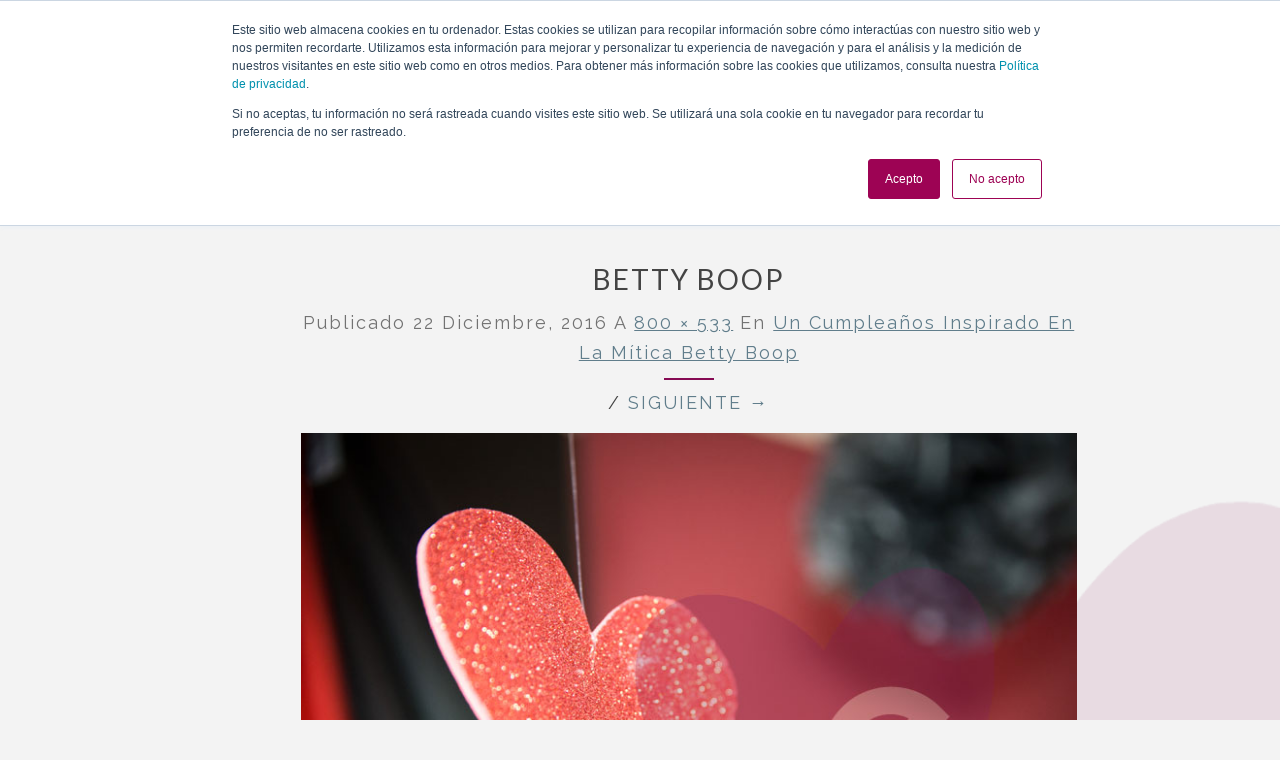

--- FILE ---
content_type: text/html; charset=UTF-8
request_url: https://www.evento.love/blog/cumpleanos-inspirado-la-mitica-betty-boop-madrid-restaurante/mda-img_2280-1/
body_size: 11228
content:
<!DOCTYPE html>

<!--[if IE 8]>
<html id="ie8" lang="es" xmlns:fb="https://www.facebook.com/2008/fbml" xmlns:addthis="https://www.addthis.com/help/api-spec" >
<![endif]-->
<!--[if !(IE 8) ]><!-->
<html lang="es" xmlns:fb="https://www.facebook.com/2008/fbml" xmlns:addthis="https://www.addthis.com/help/api-spec" >
<!--<![endif]-->
<head>
<meta charset="UTF-8" />
<meta name="viewport" content="width=device-width" />

<!-- Google tag (gtag.js) -->
<script async src="https://www.googletagmanager.com/gtag/js?id=G-L22RFKWJTV"></script>
<script>
  window.dataLayer = window.dataLayer || [];
  function gtag(){dataLayer.push(arguments);}
  gtag('js', new Date());

  gtag('config', 'G-L22RFKWJTV');
</script>

<!-- Iconos -->
<link rel="apple-touch-icon" sizes="57x57" href="https://www.evento.love/images/favicon/apple-touch-icon-57x57.png">
<link rel="apple-touch-icon" sizes="60x60" href="https://www.evento.love/images/favicon/apple-touch-icon-60x60.png">
<link rel="apple-touch-icon" sizes="72x72" href="https://www.evento.love/images/favicon/apple-touch-icon-72x72.png">
<link rel="apple-touch-icon" sizes="76x76" href="https://www.evento.love/images/favicon/apple-touch-icon-76x76.png">
<link rel="apple-touch-icon" sizes="114x114" href="https://www.evento.love/images/favicon/apple-touch-icon-114x114.png">
<link rel="apple-touch-icon" sizes="120x120" href="https://www.evento.love/images/favicon/apple-touch-icon-120x120.png">
<link rel="apple-touch-icon" sizes="144x144" href="https://www.evento.love/images/favicon/apple-touch-icon-144x144.png">
<link rel="apple-touch-icon" sizes="152x152" href="https://www.evento.love/images/favicon/apple-touch-icon-152x152.png">
<link rel="apple-touch-icon" sizes="180x180" href="https://www.evento.love/images/favicon/apple-touch-icon-180x180.png">
<link rel="icon" type="image/png" href="https://www.evento.love/images/favicon/favicon-32x32.png" sizes="32x32">
<link rel="icon" type="image/png" href="https://www.evento.love/images/favicon/android-chrome-192x192.png" sizes="192x192">
<link rel="icon" type="image/png" href="https://www.evento.love/images/favicon/favicon-96x96.png" sizes="96x96">
<link rel="icon" type="image/png" href="https://www.evento.love/images/favicon/favicon-16x16.png" sizes="16x16">
<link rel="manifest" href="https://www.evento.love/images/favicon/manifest.json">
<link rel="mask-icon" href="https://www.evento.love/images/favicon/safari-pinned-tab.svg" color="#5bbad5">
<link rel="shortcut icon" href="https://www.evento.love/images/favicon/favicon.ico">
<meta name="msapplication-TileColor" content="#da532c">
<meta name="msapplication-TileImage" content="https://www.evento.love/images/favicon/mstile-144x144.png">
<meta name="msapplication-config" content="https://www.evento.love/images/favicon/browserconfig.xml">
<meta name="theme-color" content="#ffffff">
<meta name="google-site-verification" content="Dqz4kM61esxn4kh_DWg7VJN2j1_A0TwNX3c5nv9YP7c" />
	
<link rel="profile" href="https://gmpg.org/xfn/11" />
<link rel="pingback" href="https://www.evento.love/blog/xmlrpc.php" />

<link rel="stylesheet" href="https://maxcdn.bootstrapcdn.com/bootstrap/3.3.5/css/bootstrap.min.css">
<link rel="pingback" href="https://cdnjs.cloudflare.com/ajax/libs/font-awesome/4.7.0/css/font-awesome.min.css" />


<meta name='robots' content='index, follow, max-image-preview:large, max-snippet:-1, max-video-preview:-1' />

	<!-- This site is optimized with the Yoast SEO plugin v20.7 - https://yoast.com/wordpress/plugins/seo/ -->
	<title>betty boop - El Blog de evento.love</title>
	<meta name="description" content="Si has estado en uno de nuestros eventos en Madrid ya nos conoces, sino aún estás a tiempo de organizar tu fiesta ideal. ¡Compruébalo!" />
	<meta property="og:locale" content="es_ES" />
	<meta property="og:type" content="article" />
	<meta property="og:title" content="betty boop - El Blog de evento.love" />
	<meta property="og:description" content="Si has estado en uno de nuestros eventos en Madrid ya nos conoces, sino aún estás a tiempo de organizar tu fiesta ideal. ¡Compruébalo!" />
	<meta property="og:url" content="https://www.evento.love/blog/cumpleanos-inspirado-la-mitica-betty-boop-madrid-restaurante/mda-img_2280-1/" />
	<meta property="og:site_name" content="El Blog de evento.love" />
	<meta property="article:publisher" content="https://www.facebook.com/Evento.love/" />
	<meta property="article:modified_time" content="2016-12-22T09:47:17+00:00" />
	<meta property="og:image" content="https://www.evento.love/blog/cumpleanos-inspirado-la-mitica-betty-boop-madrid-restaurante/mda-img_2280-1" />
	<meta property="og:image:width" content="800" />
	<meta property="og:image:height" content="533" />
	<meta property="og:image:type" content="image/jpeg" />
	<meta name="twitter:card" content="summary_large_image" />
	<meta name="twitter:site" content="@Evento_love" />
	<!-- / Yoast SEO plugin. -->


<link rel='dns-prefetch' href='//www.evento.love' />
<link rel='dns-prefetch' href='//js.hs-scripts.com' />
<link rel='dns-prefetch' href='//fonts.googleapis.com' />
<link rel="alternate" type="application/rss+xml" title="El Blog de evento.love &raquo; Feed" href="https://www.evento.love/blog/feed/" />
<link rel="alternate" type="application/rss+xml" title="El Blog de evento.love &raquo; Feed de los comentarios" href="https://www.evento.love/blog/comments/feed/" />
<link rel="alternate" type="application/rss+xml" title="El Blog de evento.love &raquo; Comentario betty boop del feed" href="https://www.evento.love/blog/cumpleanos-inspirado-la-mitica-betty-boop-madrid-restaurante/mda-img_2280-1/feed/" />
<style id='global-styles-inline-css' type='text/css'>
body{--wp--preset--color--black: #000000;--wp--preset--color--cyan-bluish-gray: #abb8c3;--wp--preset--color--white: #ffffff;--wp--preset--color--pale-pink: #f78da7;--wp--preset--color--vivid-red: #cf2e2e;--wp--preset--color--luminous-vivid-orange: #ff6900;--wp--preset--color--luminous-vivid-amber: #fcb900;--wp--preset--color--light-green-cyan: #7bdcb5;--wp--preset--color--vivid-green-cyan: #00d084;--wp--preset--color--pale-cyan-blue: #8ed1fc;--wp--preset--color--vivid-cyan-blue: #0693e3;--wp--preset--color--vivid-purple: #9b51e0;--wp--preset--gradient--vivid-cyan-blue-to-vivid-purple: linear-gradient(135deg,rgba(6,147,227,1) 0%,rgb(155,81,224) 100%);--wp--preset--gradient--light-green-cyan-to-vivid-green-cyan: linear-gradient(135deg,rgb(122,220,180) 0%,rgb(0,208,130) 100%);--wp--preset--gradient--luminous-vivid-amber-to-luminous-vivid-orange: linear-gradient(135deg,rgba(252,185,0,1) 0%,rgba(255,105,0,1) 100%);--wp--preset--gradient--luminous-vivid-orange-to-vivid-red: linear-gradient(135deg,rgba(255,105,0,1) 0%,rgb(207,46,46) 100%);--wp--preset--gradient--very-light-gray-to-cyan-bluish-gray: linear-gradient(135deg,rgb(238,238,238) 0%,rgb(169,184,195) 100%);--wp--preset--gradient--cool-to-warm-spectrum: linear-gradient(135deg,rgb(74,234,220) 0%,rgb(151,120,209) 20%,rgb(207,42,186) 40%,rgb(238,44,130) 60%,rgb(251,105,98) 80%,rgb(254,248,76) 100%);--wp--preset--gradient--blush-light-purple: linear-gradient(135deg,rgb(255,206,236) 0%,rgb(152,150,240) 100%);--wp--preset--gradient--blush-bordeaux: linear-gradient(135deg,rgb(254,205,165) 0%,rgb(254,45,45) 50%,rgb(107,0,62) 100%);--wp--preset--gradient--luminous-dusk: linear-gradient(135deg,rgb(255,203,112) 0%,rgb(199,81,192) 50%,rgb(65,88,208) 100%);--wp--preset--gradient--pale-ocean: linear-gradient(135deg,rgb(255,245,203) 0%,rgb(182,227,212) 50%,rgb(51,167,181) 100%);--wp--preset--gradient--electric-grass: linear-gradient(135deg,rgb(202,248,128) 0%,rgb(113,206,126) 100%);--wp--preset--gradient--midnight: linear-gradient(135deg,rgb(2,3,129) 0%,rgb(40,116,252) 100%);--wp--preset--duotone--dark-grayscale: url('#wp-duotone-dark-grayscale');--wp--preset--duotone--grayscale: url('#wp-duotone-grayscale');--wp--preset--duotone--purple-yellow: url('#wp-duotone-purple-yellow');--wp--preset--duotone--blue-red: url('#wp-duotone-blue-red');--wp--preset--duotone--midnight: url('#wp-duotone-midnight');--wp--preset--duotone--magenta-yellow: url('#wp-duotone-magenta-yellow');--wp--preset--duotone--purple-green: url('#wp-duotone-purple-green');--wp--preset--duotone--blue-orange: url('#wp-duotone-blue-orange');--wp--preset--font-size--small: 13px;--wp--preset--font-size--medium: 20px;--wp--preset--font-size--large: 36px;--wp--preset--font-size--x-large: 42px;--wp--preset--spacing--20: 0.44rem;--wp--preset--spacing--30: 0.67rem;--wp--preset--spacing--40: 1rem;--wp--preset--spacing--50: 1.5rem;--wp--preset--spacing--60: 2.25rem;--wp--preset--spacing--70: 3.38rem;--wp--preset--spacing--80: 5.06rem;--wp--preset--shadow--natural: 6px 6px 9px rgba(0, 0, 0, 0.2);--wp--preset--shadow--deep: 12px 12px 50px rgba(0, 0, 0, 0.4);--wp--preset--shadow--sharp: 6px 6px 0px rgba(0, 0, 0, 0.2);--wp--preset--shadow--outlined: 6px 6px 0px -3px rgba(255, 255, 255, 1), 6px 6px rgba(0, 0, 0, 1);--wp--preset--shadow--crisp: 6px 6px 0px rgba(0, 0, 0, 1);}:where(.is-layout-flex){gap: 0.5em;}body .is-layout-flow > .alignleft{float: left;margin-inline-start: 0;margin-inline-end: 2em;}body .is-layout-flow > .alignright{float: right;margin-inline-start: 2em;margin-inline-end: 0;}body .is-layout-flow > .aligncenter{margin-left: auto !important;margin-right: auto !important;}body .is-layout-constrained > .alignleft{float: left;margin-inline-start: 0;margin-inline-end: 2em;}body .is-layout-constrained > .alignright{float: right;margin-inline-start: 2em;margin-inline-end: 0;}body .is-layout-constrained > .aligncenter{margin-left: auto !important;margin-right: auto !important;}body .is-layout-constrained > :where(:not(.alignleft):not(.alignright):not(.alignfull)){max-width: var(--wp--style--global--content-size);margin-left: auto !important;margin-right: auto !important;}body .is-layout-constrained > .alignwide{max-width: var(--wp--style--global--wide-size);}body .is-layout-flex{display: flex;}body .is-layout-flex{flex-wrap: wrap;align-items: center;}body .is-layout-flex > *{margin: 0;}:where(.wp-block-columns.is-layout-flex){gap: 2em;}.has-black-color{color: var(--wp--preset--color--black) !important;}.has-cyan-bluish-gray-color{color: var(--wp--preset--color--cyan-bluish-gray) !important;}.has-white-color{color: var(--wp--preset--color--white) !important;}.has-pale-pink-color{color: var(--wp--preset--color--pale-pink) !important;}.has-vivid-red-color{color: var(--wp--preset--color--vivid-red) !important;}.has-luminous-vivid-orange-color{color: var(--wp--preset--color--luminous-vivid-orange) !important;}.has-luminous-vivid-amber-color{color: var(--wp--preset--color--luminous-vivid-amber) !important;}.has-light-green-cyan-color{color: var(--wp--preset--color--light-green-cyan) !important;}.has-vivid-green-cyan-color{color: var(--wp--preset--color--vivid-green-cyan) !important;}.has-pale-cyan-blue-color{color: var(--wp--preset--color--pale-cyan-blue) !important;}.has-vivid-cyan-blue-color{color: var(--wp--preset--color--vivid-cyan-blue) !important;}.has-vivid-purple-color{color: var(--wp--preset--color--vivid-purple) !important;}.has-black-background-color{background-color: var(--wp--preset--color--black) !important;}.has-cyan-bluish-gray-background-color{background-color: var(--wp--preset--color--cyan-bluish-gray) !important;}.has-white-background-color{background-color: var(--wp--preset--color--white) !important;}.has-pale-pink-background-color{background-color: var(--wp--preset--color--pale-pink) !important;}.has-vivid-red-background-color{background-color: var(--wp--preset--color--vivid-red) !important;}.has-luminous-vivid-orange-background-color{background-color: var(--wp--preset--color--luminous-vivid-orange) !important;}.has-luminous-vivid-amber-background-color{background-color: var(--wp--preset--color--luminous-vivid-amber) !important;}.has-light-green-cyan-background-color{background-color: var(--wp--preset--color--light-green-cyan) !important;}.has-vivid-green-cyan-background-color{background-color: var(--wp--preset--color--vivid-green-cyan) !important;}.has-pale-cyan-blue-background-color{background-color: var(--wp--preset--color--pale-cyan-blue) !important;}.has-vivid-cyan-blue-background-color{background-color: var(--wp--preset--color--vivid-cyan-blue) !important;}.has-vivid-purple-background-color{background-color: var(--wp--preset--color--vivid-purple) !important;}.has-black-border-color{border-color: var(--wp--preset--color--black) !important;}.has-cyan-bluish-gray-border-color{border-color: var(--wp--preset--color--cyan-bluish-gray) !important;}.has-white-border-color{border-color: var(--wp--preset--color--white) !important;}.has-pale-pink-border-color{border-color: var(--wp--preset--color--pale-pink) !important;}.has-vivid-red-border-color{border-color: var(--wp--preset--color--vivid-red) !important;}.has-luminous-vivid-orange-border-color{border-color: var(--wp--preset--color--luminous-vivid-orange) !important;}.has-luminous-vivid-amber-border-color{border-color: var(--wp--preset--color--luminous-vivid-amber) !important;}.has-light-green-cyan-border-color{border-color: var(--wp--preset--color--light-green-cyan) !important;}.has-vivid-green-cyan-border-color{border-color: var(--wp--preset--color--vivid-green-cyan) !important;}.has-pale-cyan-blue-border-color{border-color: var(--wp--preset--color--pale-cyan-blue) !important;}.has-vivid-cyan-blue-border-color{border-color: var(--wp--preset--color--vivid-cyan-blue) !important;}.has-vivid-purple-border-color{border-color: var(--wp--preset--color--vivid-purple) !important;}.has-vivid-cyan-blue-to-vivid-purple-gradient-background{background: var(--wp--preset--gradient--vivid-cyan-blue-to-vivid-purple) !important;}.has-light-green-cyan-to-vivid-green-cyan-gradient-background{background: var(--wp--preset--gradient--light-green-cyan-to-vivid-green-cyan) !important;}.has-luminous-vivid-amber-to-luminous-vivid-orange-gradient-background{background: var(--wp--preset--gradient--luminous-vivid-amber-to-luminous-vivid-orange) !important;}.has-luminous-vivid-orange-to-vivid-red-gradient-background{background: var(--wp--preset--gradient--luminous-vivid-orange-to-vivid-red) !important;}.has-very-light-gray-to-cyan-bluish-gray-gradient-background{background: var(--wp--preset--gradient--very-light-gray-to-cyan-bluish-gray) !important;}.has-cool-to-warm-spectrum-gradient-background{background: var(--wp--preset--gradient--cool-to-warm-spectrum) !important;}.has-blush-light-purple-gradient-background{background: var(--wp--preset--gradient--blush-light-purple) !important;}.has-blush-bordeaux-gradient-background{background: var(--wp--preset--gradient--blush-bordeaux) !important;}.has-luminous-dusk-gradient-background{background: var(--wp--preset--gradient--luminous-dusk) !important;}.has-pale-ocean-gradient-background{background: var(--wp--preset--gradient--pale-ocean) !important;}.has-electric-grass-gradient-background{background: var(--wp--preset--gradient--electric-grass) !important;}.has-midnight-gradient-background{background: var(--wp--preset--gradient--midnight) !important;}.has-small-font-size{font-size: var(--wp--preset--font-size--small) !important;}.has-medium-font-size{font-size: var(--wp--preset--font-size--medium) !important;}.has-large-font-size{font-size: var(--wp--preset--font-size--large) !important;}.has-x-large-font-size{font-size: var(--wp--preset--font-size--x-large) !important;}
.wp-block-navigation a:where(:not(.wp-element-button)){color: inherit;}
:where(.wp-block-columns.is-layout-flex){gap: 2em;}
.wp-block-pullquote{font-size: 1.5em;line-height: 1.6;}
</style>
<link rel='stylesheet' id='wpo_min-header-0-css' href='https://www.evento.love/blog/wp-content/cache/wpo-minify/1700829808/assets/wpo-minify-header-31ac6fd9.min.css' type='text/css' media='all' />
<!--[if lt IE 9]>
<script type='text/javascript' src='https://www.evento.love/blog/wp-content/themes/nisarg/js/html5shiv.js' id='html5shiv-js'></script>
<![endif]-->
<script type='text/javascript' id='wpo_min-header-0-js-extra'>
/* <![CDATA[ */
var WP_Statistics_Tracker_Object = {"hitRequestUrl":"https:\/\/www.evento.love\/blog\/wp-json\/wp-statistics\/v2\/hit?wp_statistics_hit_rest=yes&track_all=1&current_page_type=post_type_attachment&current_page_id=458&search_query&page_uri=L2N1bXBsZWFub3MtaW5zcGlyYWRvLWxhLW1pdGljYS1iZXR0eS1ib29wLW1hZHJpZC1yZXN0YXVyYW50ZS9tZGEtaW1nXzIyODAtMS8","keepOnlineRequestUrl":"https:\/\/www.evento.love\/blog\/wp-json\/wp-statistics\/v2\/online?wp_statistics_hit_rest=yes&track_all=1&current_page_type=post_type_attachment&current_page_id=458&search_query&page_uri=L2N1bXBsZWFub3MtaW5zcGlyYWRvLWxhLW1pdGljYS1iZXR0eS1ib29wLW1hZHJpZC1yZXN0YXVyYW50ZS9tZGEtaW1nXzIyODAtMS8","option":{"dntEnabled":false,"cacheCompatibility":"1"}};
/* ]]> */
</script>
<script type='text/javascript' src='https://www.evento.love/blog/wp-content/cache/wpo-minify/1700829808/assets/wpo-minify-header-1ab124ca.min.js' id='wpo_min-header-0-js'></script>
https://www.evento.love/blog/cumpleanos-inspirado-la-mitica-betty-boop-madrid-restaurante/mda-img_2280-1/
<link rel="canonical" href="https://www.evento.love/blog/cumpleanos-inspirado-la-mitica-betty-boop-madrid-restaurante/mda-img_2280-1/" /><link rel="https://api.w.org/" href="https://www.evento.love/blog/wp-json/" /><link rel="alternate" type="application/json" href="https://www.evento.love/blog/wp-json/wp/v2/media/458" /><link rel="EditURI" type="application/rsd+xml" title="RSD" href="https://www.evento.love/blog/xmlrpc.php?rsd" />
<link rel="wlwmanifest" type="application/wlwmanifest+xml" href="https://www.evento.love/blog/wp-includes/wlwmanifest.xml" />
<meta name="generator" content="WordPress 6.2.8" />
<link rel='shortlink' href='https://www.evento.love/blog/?p=458' />
<link rel="alternate" type="application/json+oembed" href="https://www.evento.love/blog/wp-json/oembed/1.0/embed?url=https%3A%2F%2Fwww.evento.love%2Fblog%2Fcumpleanos-inspirado-la-mitica-betty-boop-madrid-restaurante%2Fmda-img_2280-1%2F" />
<link rel="alternate" type="text/xml+oembed" href="https://www.evento.love/blog/wp-json/oembed/1.0/embed?url=https%3A%2F%2Fwww.evento.love%2Fblog%2Fcumpleanos-inspirado-la-mitica-betty-boop-madrid-restaurante%2Fmda-img_2280-1%2F&#038;format=xml" />
			<!-- DO NOT COPY THIS SNIPPET! Start of Page Analytics Tracking for HubSpot WordPress plugin v10.1.23-->
			<script type="text/javascript" class="hsq-set-content-id" data-content-id="blog-post">
				var _hsq = _hsq || [];
				_hsq.push(["setContentType", "blog-post"]);
			</script>
			<!-- DO NOT COPY THIS SNIPPET! End of Page Analytics Tracking for HubSpot WordPress plugin -->
			<!-- Analytics by WP Statistics v14.1.1 - https://wp-statistics.com/ -->

<style type="text/css">
        .site-header { background: ; }
</style>


	<style type="text/css">
		body,
		button,
		input,
		select,
		textarea {
		    font-family:  'Source Sans Pro',-apple-system,BlinkMacSystemFont,"Segoe UI",Roboto,Oxygen-Sans,Ubuntu,Cantarell,"Helvetica Neue",sans-serif;
		    font-weight: 400;
		    font-style: normal; 
		}
		h1,h2,h3,h4,h5,h6 {
	    	font-family: 'Lato',-apple-system,BlinkMacSystemFont,"Segoe UI",Roboto,Oxygen-Sans,Ubuntu,Cantarell,"Helvetica Neue",sans-serif;
	    	font-weight: 400;
	    	font-style: normal;
	    }
	    .navbar-brand,
	    #site-navigation.main-navigation ul {
	    	font-family: 'Source Sans Pro',-apple-system,BlinkMacSystemFont,"Segoe UI",Roboto,Oxygen-Sans,Ubuntu,Cantarell,"Helvetica Neue",sans-serif;
	    }
	    #site-navigation.main-navigation ul {
	    	font-weight: 400;
	    	font-style: normal;
	    }
	</style>

	

<script type="application/ld+json" class="saswp-schema-markup-output">
[{"@context":"https://schema.org/","@type":"BreadcrumbList","@id":"https://www.evento.love/blog/cumpleanos-inspirado-la-mitica-betty-boop-madrid-restaurante/mda-img_2280-1/#breadcrumb","itemListElement":[{"@type":"ListItem","position":1,"item":{"@id":"https://www.evento.love/blog","name":"El Blog de evento.love"}},{"@type":"ListItem","position":2,"item":{"@id":"https://www.evento.love/blog/cumpleanos-inspirado-la-mitica-betty-boop-madrid-restaurante/mda-img_2280-1/","name":"Medios"}},{"@type":"ListItem","position":3,"item":{"@id":"https://www.evento.love/blog/cumpleanos-inspirado-la-mitica-betty-boop-madrid-restaurante/mda-img_2280-1/","name":"betty boop"}}]}]
</script>

		<style type="text/css" id="nisarg-header-css">
					.site-header{
				-webkit-box-shadow: 0px 0px 1px 1px rgba(182,182,182,0.3);
		    	-moz-box-shadow: 0px 0px 1px 1px rgba(182,182,182,0.3);
		    	-o-box-shadow: 0px 0px 1px 1px rgba(182,182,182,0.3);
		    	box-shadow: 0px 0px 1px 1px rgba(182,182,182,0.3);
			}
			.site-header {
					height: 300px;
				}
				@media (max-width: 767px) {
					.site-header {
						height: 200px;
					}
				}
				@media (max-width: 359px) {
					.site-header {
						height: 150px;
					}
				}
					.site-header .home-link {
				min-height: 0;
			}
					.site-title,
			.site-description,
			.dark .site-title,
			.dark .site-description {
				color: #fff;
			}
			.site-title::after{
				background: #fff;
				content:"";
			}
		</style>
		<style type="text/css" id="custom-background-css">
body.custom-background { background-image: url("https://www.evento.love/blog/wp-content/uploads/2016/07/bgpage.png"); background-position: right top; background-size: contain; background-repeat: no-repeat; background-attachment: fixed; }
</style>
		<!-- Fonts Plugin CSS - https://fontsplugin.com/ -->
	<style>
			</style>
	<!-- Fonts Plugin CSS -->
	
<script>

  (function(i,s,o,g,r,a,m){i['GoogleAnalyticsObject']=r;i[r]=i[r]||function(){

  (i[r].q=i[r].q||[]).push(arguments)},i[r].l=1*new Date();a=s.createElement(o),

  m=s.getElementsByTagName(o)[0];a.async=1;a.src=g;m.parentNode.insertBefore(a,m)

  })(window,document,'script','https://www.google-analytics.com/analytics.js','ga');

  ga('create', 'UA-77792339-1', 'auto');

  ga('send', 'pageview');
</script>
 <!-- Facebook Pixel Code -->
 <script>
 !function(f,b,e,v,n,t,s){if(f.fbq)return;n=f.fbq=function(){n.callMethod?
 n.callMethod.apply(n,arguments):n.queue.push(arguments)};if(!f._fbq)f._fbq=n;
 n.push=n;n.loaded=!0;n.version='2.0';n.queue=[];t=b.createElement(e);t.async=!0;
 t.src=v;s=b.getElementsByTagName(e)[0];s.parentNode.insertBefore(t,s)}(window,
 document,'script','https://connect.facebook.net/en_US/fbevents.js');

 fbq('init', '1805420696346262');
 fbq('track', "PageView");</script>
 <noscript><img height="1" width="1" style="display:none"
 src="https://www.facebook.com/tr?id=1805420696346262&ev=PageView&noscript=1"
 /></noscript>
 <!-- End Facebook Pixel Code -->

<!-- Frizbit code -->
<link rel="manifest" href="/manifest.json"> 
<script src='//cdn.frizbit.com/frizbitjs/ddacfeaf-6413-4c42-b964-bb44eb7987cf.js'></script> 
<script type="text/javascript"> var frizbit = frizbit || []; frizbit.push(["init", { autoRegister: false, notifyBox: { enabled: true } }]); </script>
<!-- End Frizbit code -->


</head>
<body class="attachment attachment-template-default single single-attachment postid-458 attachmentid-458 attachment-jpeg custom-background">
<svg xmlns="http://www.w3.org/2000/svg" viewBox="0 0 0 0" width="0" height="0" focusable="false" role="none" style="visibility: hidden; position: absolute; left: -9999px; overflow: hidden;" ><defs><filter id="wp-duotone-dark-grayscale"><feColorMatrix color-interpolation-filters="sRGB" type="matrix" values=" .299 .587 .114 0 0 .299 .587 .114 0 0 .299 .587 .114 0 0 .299 .587 .114 0 0 " /><feComponentTransfer color-interpolation-filters="sRGB" ><feFuncR type="table" tableValues="0 0.49803921568627" /><feFuncG type="table" tableValues="0 0.49803921568627" /><feFuncB type="table" tableValues="0 0.49803921568627" /><feFuncA type="table" tableValues="1 1" /></feComponentTransfer><feComposite in2="SourceGraphic" operator="in" /></filter></defs></svg><svg xmlns="http://www.w3.org/2000/svg" viewBox="0 0 0 0" width="0" height="0" focusable="false" role="none" style="visibility: hidden; position: absolute; left: -9999px; overflow: hidden;" ><defs><filter id="wp-duotone-grayscale"><feColorMatrix color-interpolation-filters="sRGB" type="matrix" values=" .299 .587 .114 0 0 .299 .587 .114 0 0 .299 .587 .114 0 0 .299 .587 .114 0 0 " /><feComponentTransfer color-interpolation-filters="sRGB" ><feFuncR type="table" tableValues="0 1" /><feFuncG type="table" tableValues="0 1" /><feFuncB type="table" tableValues="0 1" /><feFuncA type="table" tableValues="1 1" /></feComponentTransfer><feComposite in2="SourceGraphic" operator="in" /></filter></defs></svg><svg xmlns="http://www.w3.org/2000/svg" viewBox="0 0 0 0" width="0" height="0" focusable="false" role="none" style="visibility: hidden; position: absolute; left: -9999px; overflow: hidden;" ><defs><filter id="wp-duotone-purple-yellow"><feColorMatrix color-interpolation-filters="sRGB" type="matrix" values=" .299 .587 .114 0 0 .299 .587 .114 0 0 .299 .587 .114 0 0 .299 .587 .114 0 0 " /><feComponentTransfer color-interpolation-filters="sRGB" ><feFuncR type="table" tableValues="0.54901960784314 0.98823529411765" /><feFuncG type="table" tableValues="0 1" /><feFuncB type="table" tableValues="0.71764705882353 0.25490196078431" /><feFuncA type="table" tableValues="1 1" /></feComponentTransfer><feComposite in2="SourceGraphic" operator="in" /></filter></defs></svg><svg xmlns="http://www.w3.org/2000/svg" viewBox="0 0 0 0" width="0" height="0" focusable="false" role="none" style="visibility: hidden; position: absolute; left: -9999px; overflow: hidden;" ><defs><filter id="wp-duotone-blue-red"><feColorMatrix color-interpolation-filters="sRGB" type="matrix" values=" .299 .587 .114 0 0 .299 .587 .114 0 0 .299 .587 .114 0 0 .299 .587 .114 0 0 " /><feComponentTransfer color-interpolation-filters="sRGB" ><feFuncR type="table" tableValues="0 1" /><feFuncG type="table" tableValues="0 0.27843137254902" /><feFuncB type="table" tableValues="0.5921568627451 0.27843137254902" /><feFuncA type="table" tableValues="1 1" /></feComponentTransfer><feComposite in2="SourceGraphic" operator="in" /></filter></defs></svg><svg xmlns="http://www.w3.org/2000/svg" viewBox="0 0 0 0" width="0" height="0" focusable="false" role="none" style="visibility: hidden; position: absolute; left: -9999px; overflow: hidden;" ><defs><filter id="wp-duotone-midnight"><feColorMatrix color-interpolation-filters="sRGB" type="matrix" values=" .299 .587 .114 0 0 .299 .587 .114 0 0 .299 .587 .114 0 0 .299 .587 .114 0 0 " /><feComponentTransfer color-interpolation-filters="sRGB" ><feFuncR type="table" tableValues="0 0" /><feFuncG type="table" tableValues="0 0.64705882352941" /><feFuncB type="table" tableValues="0 1" /><feFuncA type="table" tableValues="1 1" /></feComponentTransfer><feComposite in2="SourceGraphic" operator="in" /></filter></defs></svg><svg xmlns="http://www.w3.org/2000/svg" viewBox="0 0 0 0" width="0" height="0" focusable="false" role="none" style="visibility: hidden; position: absolute; left: -9999px; overflow: hidden;" ><defs><filter id="wp-duotone-magenta-yellow"><feColorMatrix color-interpolation-filters="sRGB" type="matrix" values=" .299 .587 .114 0 0 .299 .587 .114 0 0 .299 .587 .114 0 0 .299 .587 .114 0 0 " /><feComponentTransfer color-interpolation-filters="sRGB" ><feFuncR type="table" tableValues="0.78039215686275 1" /><feFuncG type="table" tableValues="0 0.94901960784314" /><feFuncB type="table" tableValues="0.35294117647059 0.47058823529412" /><feFuncA type="table" tableValues="1 1" /></feComponentTransfer><feComposite in2="SourceGraphic" operator="in" /></filter></defs></svg><svg xmlns="http://www.w3.org/2000/svg" viewBox="0 0 0 0" width="0" height="0" focusable="false" role="none" style="visibility: hidden; position: absolute; left: -9999px; overflow: hidden;" ><defs><filter id="wp-duotone-purple-green"><feColorMatrix color-interpolation-filters="sRGB" type="matrix" values=" .299 .587 .114 0 0 .299 .587 .114 0 0 .299 .587 .114 0 0 .299 .587 .114 0 0 " /><feComponentTransfer color-interpolation-filters="sRGB" ><feFuncR type="table" tableValues="0.65098039215686 0.40392156862745" /><feFuncG type="table" tableValues="0 1" /><feFuncB type="table" tableValues="0.44705882352941 0.4" /><feFuncA type="table" tableValues="1 1" /></feComponentTransfer><feComposite in2="SourceGraphic" operator="in" /></filter></defs></svg><svg xmlns="http://www.w3.org/2000/svg" viewBox="0 0 0 0" width="0" height="0" focusable="false" role="none" style="visibility: hidden; position: absolute; left: -9999px; overflow: hidden;" ><defs><filter id="wp-duotone-blue-orange"><feColorMatrix color-interpolation-filters="sRGB" type="matrix" values=" .299 .587 .114 0 0 .299 .587 .114 0 0 .299 .587 .114 0 0 .299 .587 .114 0 0 " /><feComponentTransfer color-interpolation-filters="sRGB" ><feFuncR type="table" tableValues="0.098039215686275 1" /><feFuncG type="table" tableValues="0 0.66274509803922" /><feFuncB type="table" tableValues="0.84705882352941 0.41960784313725" /><feFuncA type="table" tableValues="1 1" /></feComponentTransfer><feComposite in2="SourceGraphic" operator="in" /></filter></defs></svg><div id="page" class="hfeed site">
<header id="masthead"  role="banner">
	 <nav class="navbar navbar-default navbar-fixed-top">
		<!-- Brand and toggle get grouped for better mobile display -->
		<div class="container" >
			<div class="navbar-header">
				<button type="button" class="navbar-toggle collapsed" data-toggle="collapse" data-target="#bs-example-navbar-collapse-1" aria-expanded="false">
            <span class="sr-only">Toggle navigation</span>
            <span class="icon-bar"></span>
            <span class="icon-bar"></span>
            <span class="icon-bar"></span>
          </button>
	 
          <a class="navbar-brand page-scroll" href="https://www.evento.love/"><img src="https://www.evento.love/blog/wp-content/uploads/2016/07/logo-evento-love.png" alt="Evento.love" class="img-responsive"></a>
					
		  </div><!-- .navbar-header -->
		   <!-- Collect the nav links, forms, and other content for toggling -->
	        <div class="collapse navbar-collapse" id="bs-example-navbar-collapse-1">
	          <ul class="nav navbar-nav navbar-right">
	            <li><a href="https://www.evento.love/">Inicio</a></li>
	            <li><a href="https://www.evento.love/quienes-somos.html">Quiénes somos</a></li>
	            <li class="dropdown">
	              <a href="#" class="dropdown-toggle" data-toggle="dropdown" role="button" aria-haspopup="true" aria-expanded="false">Te ofrecemos <span class="caret"></span></a>
	              <ul class="dropdown-menu">
	                <li><a href="https://www.evento.love/babyshower/index.html">Baby Shower (Fiesta del bebé)</a></li>
	                <li><a href="https://www.evento.love/cumpleanos/index.html">Cumpleaños</a></li>
	                <li><a href="https://www.evento.love/bautizos/index.html">Bautizos</a></li>
	                <li><a href="https://www.evento.love/comuniones/index.html">Comuniones</a></li>
	               	<li><a href="https://www.evento.love/bodas/index.html">Bodas</a></li>
					<li><a href="https://www.evento.love/empresas/index.html">Eventos de Empresa</a></li>
	              </ul>
	            </li>
	            <li><a href="https://www.evento.love/nuestros-planes.html">Planes</a></li>
	            <li><a href="https://www.evento.love/blog/category/nuestros-eventos/">Nuestros eventos</a></li>
	            <li class="active"><a href="https://www.evento.love/blog">Blog</a></li>
	            <li><a href="https://www.evento.love/#contacto">Contacto</a></li>
	          </ul>
	        </div><!-- /.navbar-collapse -->
 			
 


		</div><!--#container-->
	</nav>

	 
	<div id="cc_spacer"></div><!-- used to clear fixed navigation by the themes js -->  
	<div class="site-header" style="height: auto!important;">
      <div class="site-branding">   
        <a class="home-link" href="https://www.evento.love/blog/" title="El Blog de evento.love" rel="home">
          <h1 class="site-title" style="font-size:0.1em;">El Blog de evento.love</h1>
          <h2 class="site-description" style="font-size:0.1em;">Tú lo mereces. Disfruta de tu momento</h2>
        </a>
      </div><!--.site-branding-->
  </div><!--.site-header--> 
</header>
<div id="content" class="site-content">


    <p id="breadcrumbs"><span><span><a href="https://www.evento.love/blog/">Evento.love</a></span> » <span><a href="https://www.evento.love/blog/category/nuestros-eventos/">Nuestros eventos</a></span> » <span><a href="https://www.evento.love/blog/cumpleanos-inspirado-la-mitica-betty-boop-madrid-restaurante/">Un cumpleaños inspirado en la mítica Betty Boop</a></span> » <span class="breadcrumb_last" aria-current="page">betty boop</span></span></p>
  <div class="container">
	<div class="row">
		<div class="col-md-2"></div>
			<div id="primary" class="col-md-9 content-area image-attachment">
				<div id="content" class="site-content" role="main">
					            <article id="post-458" class="post-458 attachment type-attachment status-inherit hentry">
	                <header class="entry-header">
	                    <h1 class="entry-title">betty boop</h1>

	                    <div class="entry-meta">
	                        Publicado <span class="entry-date"><time class="entry-date" datetime="2016-12-22T09:46:51+02:00" pubdate>22 diciembre, 2016</time></span> a <a href="https://www.evento.love/blog/wp-content/uploads/2016/12/MDA-IMG_2280-1.jpg" title="Enlace a imagen de tamaño completo">800 &times; 533</a> en <a href="https://www.evento.love/blog/cumpleanos-inspirado-la-mitica-betty-boop-madrid-restaurante/" title="Volver a Un cumpleaños inspirado en la mítica Betty Boop" rel="gallery">Un cumpleaños inspirado en la mítica Betty Boop</a>	                        	                    </div><!-- .entry-meta -->
	                    <nav id="image-navigation" class="site-navigation">
	                        <span class="previous-image"></span><span class="sep"> / </span>
	                        <span class="next-image"><a href='https://www.evento.love/blog/cumpleanos-inspirado-la-mitica-betty-boop-madrid-restaurante/mda-img_2354-42/'>Siguiente &rarr;</a></span>
	                    </nav><!-- #image-navigation -->
	                </header><!-- .entry-header -->
	                <div class="entry-content">
	                    <div class="entry-attachment">
	                        <div class="attachment">
	                            
	                            <a href="https://www.evento.love/blog/cumpleanos-inspirado-la-mitica-betty-boop-madrid-restaurante/mda-img_2354-42/" title="betty boop" rel="attachment"><img width="800" height="533" src="https://www.evento.love/blog/wp-content/uploads/2016/12/MDA-IMG_2280-1.jpg" class="attachment-1200x1200 size-1200x1200" alt="" decoding="async" loading="lazy" srcset="https://www.evento.love/blog/wp-content/uploads/2016/12/MDA-IMG_2280-1.jpg 800w, https://www.evento.love/blog/wp-content/uploads/2016/12/MDA-IMG_2280-1-300x200.jpg 300w, https://www.evento.love/blog/wp-content/uploads/2016/12/MDA-IMG_2280-1-768x512.jpg 768w, https://www.evento.love/blog/wp-content/uploads/2016/12/MDA-IMG_2280-1-405x270.jpg 405w" sizes="(max-width: 800px) 100vw, 800px" /></a>
	                        </div><!-- .attachment -->
	                        	                    </div><!-- .entry-attachment -->

	                    <div class="at-above-post addthis_tool" data-url="https://www.evento.love/blog/cumpleanos-inspirado-la-mitica-betty-boop-madrid-restaurante/mda-img_2280-1/"></div><div class="hatom-extra"><span class="entry-title">betty boop</span> was last modified: <span class="updated"> diciembre 22nd, 2016</span> by <span class="author vcard"><span class="fn">Evento Love</span></span></div></p><!-- AddThis Advanced Settings above via filter on the_content --><!-- AddThis Advanced Settings below via filter on the_content --><!-- AddThis Advanced Settings generic via filter on the_content --><!-- AddThis Share Buttons above via filter on the_content --><!-- AddThis Share Buttons below via filter on the_content --><div class="at-below-post addthis_tool" data-url="https://www.evento.love/blog/cumpleanos-inspirado-la-mitica-betty-boop-madrid-restaurante/mda-img_2280-1/"></div><!-- AddThis Share Buttons generic via filter on the_content -->	                    
	                </div><!-- .entry-content -->

	                <footer class="entry-meta">
	                    	                        Los trackbacks están cerrados, pero puedes <a class="comment-link" href="#respond" title="Escribir un comentario">escribir un comentario</a>.	                    	                    	                </footer><!-- .entry-meta -->
	            </article><!-- #post-458 -->
				
<div id="comments" class="comments-area">

			<div id="respond" class="comment-respond">
		<h3 id="reply-title" class="comment-reply-title">Deja una respuesta <small><a rel="nofollow" id="cancel-comment-reply-link" href="/blog/cumpleanos-inspirado-la-mitica-betty-boop-madrid-restaurante/mda-img_2280-1/#respond" style="display:none;">Cancelar la respuesta</a></small></h3><form action="https://www.evento.love/blog/wp-comments-post.php" method="post" id="commentform" class="comment-form" novalidate><p class="comment-notes"><span id="email-notes">Tu dirección de correo electrónico no será publicada.</span> <span class="required-field-message">Los campos obligatorios están marcados con <span class="required">*</span></span></p><p class="comment-form-comment"><label for="comment">Comentario <span class="required">*</span></label> <textarea id="comment" name="comment" cols="45" rows="8" maxlength="65525" required></textarea></p><p class="comment-form-author"><label for="author">Nombre <span class="required">*</span></label> <input id="author" name="author" type="text" value="" size="30" maxlength="245" autocomplete="name" required /></p>
<p class="comment-form-email"><label for="email">Correo electrónico <span class="required">*</span></label> <input id="email" name="email" type="email" value="" size="30" maxlength="100" aria-describedby="email-notes" autocomplete="email" required /></p>
<p class="comment-form-url"><label for="url">Web</label> <input id="url" name="url" type="url" value="" size="30" maxlength="200" autocomplete="url" /></p>
<p class="comment-form-cookies-consent"><input id="wp-comment-cookies-consent" name="wp-comment-cookies-consent" type="checkbox" value="yes" /> <label for="wp-comment-cookies-consent">Guarda mi nombre, correo electrónico y web en este navegador para la próxima vez que comente.</label></p>
<p class="form-submit"><input name="submit" type="submit" id="submit" class="submit" value="Publicar el comentario" /> <input type='hidden' name='comment_post_ID' value='458' id='comment_post_ID' />
<input type='hidden' name='comment_parent' id='comment_parent' value='0' />
</p><p style="display: none;"><input type="hidden" id="akismet_comment_nonce" name="akismet_comment_nonce" value="241b4eb838" /></p><p style="display: none !important;"><label>&#916;<textarea name="ak_hp_textarea" cols="45" rows="8" maxlength="100"></textarea></label><input type="hidden" id="ak_js_1" name="ak_js" value="198"/><script>document.getElementById( "ak_js_1" ).setAttribute( "value", ( new Date() ).getTime() );</script></p></form>	</div><!-- #respond -->
	</div><!-- #comments -->
						</div><!-- #content .site-content -->
		</div><!-- #primary .content-area .image-attachment -->
	</div> <!--.row-->
</div><!--.container-->
	<aside id="custom_html-2" class="widget_text widget widget_custom_html"><div class="textwidget custom-html-widget"><!-- Bloque suscripcion -->
    <div class="suscription-section">
        <div class="container" style="background: #fff; margin-bottom:50px;">
            <h2 style="text-align: center; font-weight: 700;">¡Suscríbete a nuestra newsletter!</h2>
            <p>De vez en cuando te enviaremos emails con contenidos que puedan interesarte. Puedes darte de baja en cualquier momento.</p>
            <script charset="utf-8" type="text/javascript" src="https://js.hsforms.net/forms/shell.js"></script>
            <script>
                hbspt.forms.create({
                    portalId: "3043874",
                    formId: "6bf26d08-7d11-4c95-9144-e20d63cdd266"
                });
            </script>
            <p class="textopeq" style="font-size: 12px;">Al hacer clic en Enviar, también aceptas que Evento.love almacene y procese la información personal suministrada arriba para proporcionarte el contenido solicitado, así como nuestra <a href="https://www.evento.love/aviso-legal.html" rel="nofollow noopener" target="_blank" style="color: #770652;"><strong>Política de privacidad</strong></a>.</p>
        </div>
    </div>
    <!-- /Bloque suscripcion --></div></aside>	</div><!-- #content -->


	<footer id="colophon" class="site-footer" role="contentinfo">
	 <div class="container">
          <div class="row">
            <div class="col-md-8 col-sm-12 col-xs-12">
              <p class="legal">&copy; 2026 evento.love - Todos los derechos reservados &nbsp; | &nbsp; <a href="https://www.evento.love/aviso-legal.html" rel="follow" target="_blank">Aviso legal</a> &nbsp; | &nbsp; <a href="https://www.evento.love/blog/mapa-del-sitio/" rel="follow" target="_blank">Mapa del sitio</a></p> 
            </div>
            <div class="col-md-4 col-sm-12 col-xs-12 social">
              <p>Síguenos</p>
              <ul>
                <li><a href="https://www.facebook.com/Evento.love/" target="_blank"><img src="https://www.evento.love/blog/wp-content/uploads/2016/07/ico-facebook.png" width="40" height="40" alt="Facebook"></a></li>
                <li><a href="https://twitter.com/Evento_love" target="_blank"><img src="https://www.evento.love/blog/wp-content/uploads/2016/07/ico-twitter.png" width="40" height="40" alt="Twitter"></a></li>
                <li><a href="https://www.instagram.com/evento.love/" target="_blank"><img src="https://www.evento.love/blog/wp-content/uploads/2016/07/ico-instagram.png" width="40" height="40" alt="Instagram"></a></li>
                <li><a href="https://es.pinterest.com/evento_love/" target="_blank"><img src="https://www.evento.love/blog/wp-content/uploads/2016/07/ico-pinterest.png" width="40" height="40" alt="Pinterest"></a></li>
				<li><a href="https://www.youtube.com/channel/UCcVbo6ymzx-7FlDJja8aQnw" target="_blank"><img src="https://www.evento.love/blog/wp-content/uploads/2017/09/ico-youtube.png" width="40" height="40" alt="Youtube"></a></li>
              </ul>
            </div>
          </div>
      </div>
	</footer><!-- #colophon -->
</div><!-- #page -->
<script>function loadScript(a){var b=document.getElementsByTagName("head")[0],c=document.createElement("script");c.type="text/javascript",c.src="https://tracker.metricool.com/app/resources/be.js",c.onreadystatechange=a,c.onload=a,b.appendChild(c)}loadScript(function(){beTracker.t({hash:'78d02c02e204cfd583e52f1c9fdf8b21'})})</script><script type="text/javascript">
document.addEventListener( 'wpcf7mailsent', function( event ) {
    if ( '1611' == event.detail.contactFormId ) {
        ga('send', 'event', 'Contáctanos', 'Contáctanos desde el blog', window.location.href);
    }
}, false );
</script>
<script data-cfasync="false" type="text/javascript">if (window.addthis_product === undefined) { window.addthis_product = "wpp"; } if (window.wp_product_version === undefined) { window.wp_product_version = "wpp-6.2.6"; } if (window.addthis_share === undefined) { window.addthis_share = {}; } if (window.addthis_config === undefined) { window.addthis_config = {"data_track_clickback":true,"ui_atversion":"300"}; } if (window.addthis_plugin_info === undefined) { window.addthis_plugin_info = {"info_status":"enabled","cms_name":"WordPress","plugin_name":"Share Buttons by AddThis","plugin_version":"6.2.6","plugin_mode":"AddThis","anonymous_profile_id":"wp-437603408ff319da0144911676712470","page_info":{"template":"posts","post_type":""},"sharing_enabled_on_post_via_metabox":false}; } 
                    (function() {
                      var first_load_interval_id = setInterval(function () {
                        if (typeof window.addthis !== 'undefined') {
                          window.clearInterval(first_load_interval_id);
                          if (typeof window.addthis_layers !== 'undefined' && Object.getOwnPropertyNames(window.addthis_layers).length > 0) {
                            window.addthis.layers(window.addthis_layers);
                          }
                          if (Array.isArray(window.addthis_layers_tools)) {
                            for (i = 0; i < window.addthis_layers_tools.length; i++) {
                              window.addthis.layers(window.addthis_layers_tools[i]);
                            }
                          }
                        }
                     },1000)
                    }());
                </script> <script data-cfasync="false" type="text/javascript" src="https://s7.addthis.com/js/300/addthis_widget.js#pubid=ra-5b978a090f594156" async="async"></script><script type='text/javascript' src='https://www.evento.love/blog/wp-content/cache/wpo-minify/1700829808/assets/wpo-minify-footer-a15a0a3e.min.js' id='wpo_min-footer-0-js'></script>
<script type='text/javascript' id='leadin-script-loader-js-js-extra'>
/* <![CDATA[ */
var leadin_wordpress = {"userRole":"visitor","pageType":"post","leadinPluginVersion":"10.1.23"};
/* ]]> */
</script>
<script type='text/javascript' src='https://js.hs-scripts.com/3043874.js?integration=WordPress&#038;ver=10.1.23' async defer id='hs-script-loader'></script>
<script type='text/javascript' id='wpo_min-footer-2-js-extra'>
/* <![CDATA[ */
var screenReaderText = {"expand":"ampliar el men\u00fa hijo","collapse":"contraer men\u00fa hijo"};
/* ]]> */
</script>
<script type='text/javascript' src='https://www.evento.love/blog/wp-content/cache/wpo-minify/1700829808/assets/wpo-minify-footer-e55c2621.min.js' id='wpo_min-footer-2-js'></script>
	<script type="text/javascript">
		var elm_button_vars = { wrapper: '#main' };
	</script>
	

<!-- Google Code para etiquetas de remarketing -->
<!--
Es posible que las etiquetas de remarketing todavía no estén asociadas a la información de identificación personal o que estén en páginas relacionadas con las categorías delicadas. Para obtener más información e instrucciones sobre cómo configurar la etiqueta, consulte https://google.com/ads/remarketingsetup.-->
<script type="text/javascript">
/* <![CDATA[ */
var google_conversion_id = 880908571;
var google_custom_params = window.google_tag_params;
var google_remarketing_only = true;
/* ]]> */
</script>
<script type="text/javascript" src="//www.googleadservices.com/pagead/conversion.js">
</script>
<noscript>
<div style="display:inline;">
<img height="1" width="1" style="border-style:none;" alt="" src="//googleads.g.doubleclick.net/pagead/viewthroughconversion/880908571/?guid=ON&amp;script=0"/>
</div>
</noscript>

<script type="text/javascript" src="//cloudfront.barilliance.com/evento.love/cbar.js.php" async></script>

</body>
</html>


--- FILE ---
content_type: text/javascript;charset=UTF-8
request_url: https://www.barilliance.net/data.js.php?a=pv&sid=34365&uid=8831208637377&pid=&url=https%3A%2F%2Fwww.evento.love%2Fblog%2Fcumpleanos-inspirado-la-mitica-betty-boop-madrid-restaurante%2Fmda-img_2280-1%2F&cm=1&pt=U&ts=4839&cfp=1&lvt=null&ut=1768876625&ses=1&spv=1&oos=2&flow=H0:1,2,21;H1:1,2,21;H2:1,2,21;H3:1,2,21;H4:1,2,21;H5:1,2,21;H6:1,2,21;P0:1-1,2-12,1,22.0.0.1.9,5,2;P1:1-1,2-12,4.4,4.2,1.4.0.5,1.2.0.5;C0:1-1,2-12,5.6,2.6,5.0,2.0;C1:1,0,0,0,0;Sc0:1-1,2-8,7.4,7.2.0.0.7,11.4,11.2.0.0.7;Sc1:1,0,0,0,0;S0:1,2-12,9,5.9&ref=&br=Chrome&v=131&os=Linux&scw=1280&sch=720&th=2&tm=37&tdw=2&tdm=20&xtr4=undefined&misc=undefined&oos=2&nw=7&CP=%5B%5D&&&&&&&&xhr=1
body_size: 302
content:
try {  var no_response_to_bots; var marker1_1768876626726_ms;  var cbar_ts = 4839;  var cm2 = 482416;  var cbar_sip = '10.0.1.127';  cbarApp.delayed.run(0);  if (cbar_shortlist_show && (typeof cbar_shortlist === 'function')) { cbar_shortlist(); }  cbar_firecustomevent('cbar_pageview_complete', document);  if ((typeof cbar_completed === 'function') && (typeof window.cbar_completed_run === 'undefined')) {
				window.cbar_completed_run = true; 
				cbar_completed(); 
			} } catch(err) { 
			if (window.console) {
				console.log('datajs error: ' + err.message);
				console.trace(err);
			} 
			setTimeout(function() { 
				cbar_log_error('datajs error: ' + err.message, err.stack);
			}, 1000);  
		}